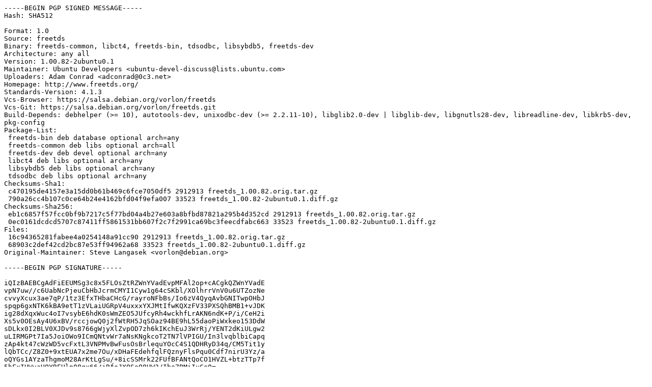

--- FILE ---
content_type: text/prs.lines.tag
request_url: http://us2.archive.ubuntu.com/ubuntu/pool/main/f/freetds/freetds_1.00.82-2ubuntu0.1.dsc
body_size: 2344
content:
-----BEGIN PGP SIGNED MESSAGE-----
Hash: SHA512

Format: 1.0
Source: freetds
Binary: freetds-common, libct4, freetds-bin, tdsodbc, libsybdb5, freetds-dev
Architecture: any all
Version: 1.00.82-2ubuntu0.1
Maintainer: Ubuntu Developers <ubuntu-devel-discuss@lists.ubuntu.com>
Uploaders: Adam Conrad <adconrad@0c3.net>
Homepage: http://www.freetds.org/
Standards-Version: 4.1.3
Vcs-Browser: https://salsa.debian.org/vorlon/freetds
Vcs-Git: https://salsa.debian.org/vorlon/freetds.git
Build-Depends: debhelper (>= 10), autotools-dev, unixodbc-dev (>= 2.2.11-10), libglib2.0-dev | libglib-dev, libgnutls28-dev, libreadline-dev, libkrb5-dev, pkg-config
Package-List:
 freetds-bin deb database optional arch=any
 freetds-common deb libs optional arch=all
 freetds-dev deb devel optional arch=any
 libct4 deb libs optional arch=any
 libsybdb5 deb libs optional arch=any
 tdsodbc deb libs optional arch=any
Checksums-Sha1:
 c470195de4157e3a15dd0b61b469c6fce7050df5 2912913 freetds_1.00.82.orig.tar.gz
 790a26cc4b107c0ce64b24e4162bfd04f9efa007 33523 freetds_1.00.82-2ubuntu0.1.diff.gz
Checksums-Sha256:
 eb1c6857f57fcc0bf9b7217c5f77bd04a4b27e603a8bfbd87821a295b4d352cd 2912913 freetds_1.00.82.orig.tar.gz
 0ec0161dcdcd5707c87411ff5861531bb607f2c7f2991ca69bc3feecdfabc663 33523 freetds_1.00.82-2ubuntu0.1.diff.gz
Files:
 16c94365281fabee4a0254148a91cc90 2912913 freetds_1.00.82.orig.tar.gz
 68903c2def42cd2bc87e53ff94962a68 33523 freetds_1.00.82-2ubuntu0.1.diff.gz
Original-Maintainer: Steve Langasek <vorlon@debian.org>

-----BEGIN PGP SIGNATURE-----

iQIzBAEBCgAdFiEEUMSg3c8x5FLOsZtRZWnYVadEvpMFAl2op+cACgkQZWnYVadE
vpN7uw//c6UabNcPjeuCbHbJcrmCMYI1Cyw1g64cSKbl/XOlhrrVnV0u6UTZozNe
cvvyXcux3ae7qP/1tz3EfxTHbaCHcG/rayroNFbBs/Io6zV4QyqAvbGNITwpOHbJ
spqp6gxNTK6kBA9etT1zVLaiUGRpV4uxxxYXJMtIfwKQXzFV33PXSQhBMB1+vJDK
ig28dXqxWuc4oI7vsybE6hdK0sWmZEO5JUfcyRh4wckhfLrAKN6ndK+P/i/CeH2i
Xs5v0OEsAy4U6xBV/rccjowQ0j2fWtRH5JqSOaz94BE9hL55daoPiWxkeo153DdW
sDLkx0I2BLV0XJDv9s8766gWjyXlZvpOD7zh6kIKchEuJ3WrRj/YENT2dKiULgw2
uLIRMGPt7Ia5JoiOWo9ICmQNtvWr7aNsKNgkcoT2TN7lVPIGU/In3lvqblbiCapq
zAp4kt47cWzWD5vcFxtL3VNPMvBwFusOsBrlequYOcC4S1QDHRyD34q/CM5Tit1y
lQbTCc/Z8Z0+9xtEUA7x2me7Ou/xDHaFEdehfqlFQznyFlsPqu0Cdf7nirU3Yz/a
oQYGs1AYzaThgmoM28ArKtLgSu/+8icSSMrk22FUfBFANtQoCO1HVZL+btzTTp7f
5hFxIHWuaHQYREUlp08gx66/jRfoJXOSoO8HW3/Ibe7BMiIuCe0=
=thQh
-----END PGP SIGNATURE-----
